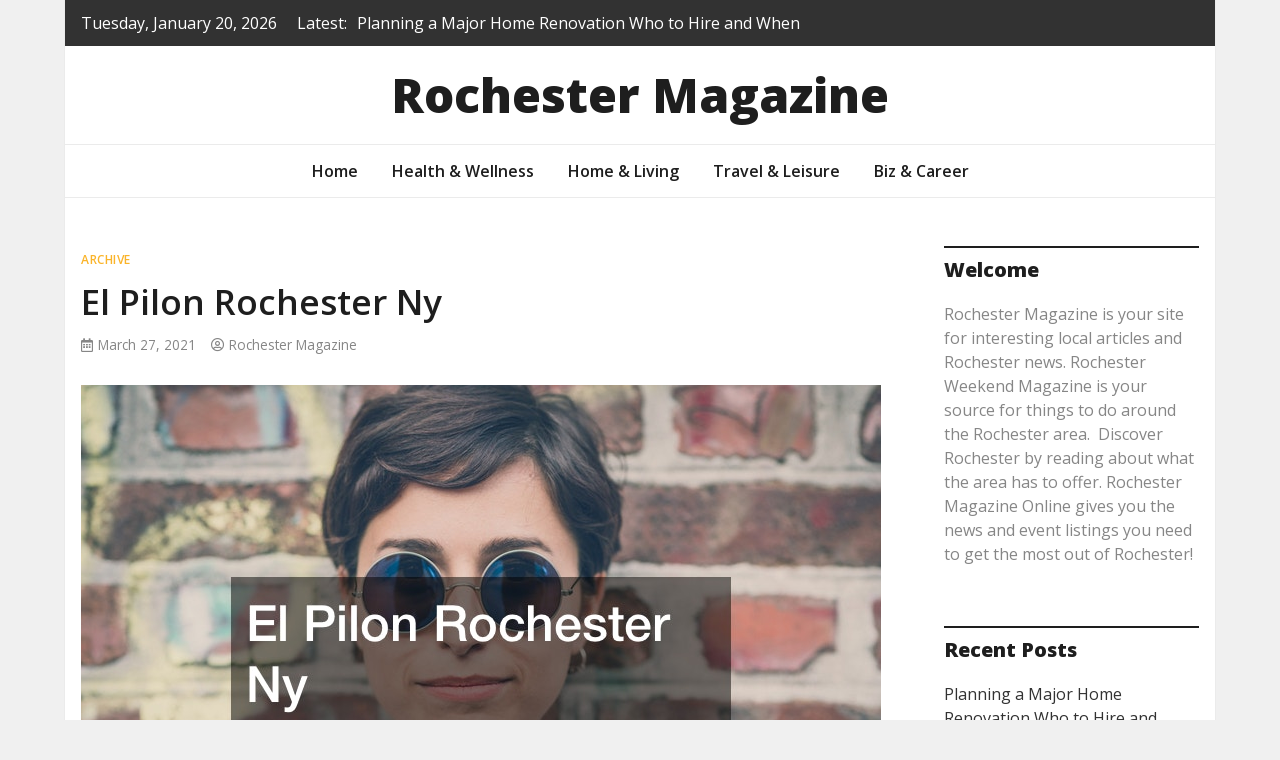

--- FILE ---
content_type: text/html; charset=UTF-8
request_url: https://rochestermagazine.org/el-pilon-rochester-ny/
body_size: 12962
content:
<!doctype html>
<html lang="en-US">
<head>
	<meta charset="UTF-8">
	<meta name="viewport" content="width=device-width, initial-scale=1">
	<link rel="profile" href="https://gmpg.org/xfn/11">

	<meta name='robots' content='index, follow, max-image-preview:large, max-snippet:-1, max-video-preview:-1' />

	<!-- This site is optimized with the Yoast SEO plugin v26.7 - https://yoast.com/wordpress/plugins/seo/ -->
	<title>El Pilon Rochester Ny - Rochester Magazine</title>
	<link rel="canonical" href="https://rochestermagazine.org/el-pilon-rochester-ny/" />
	<meta property="og:locale" content="en_US" />
	<meta property="og:type" content="article" />
	<meta property="og:title" content="El Pilon Rochester Ny - Rochester Magazine" />
	<meta property="og:description" content="El Pilon Rochester Ny Resources Rochester Snow Down &#8211; Reconnect Rochester&#8230; at a time. Help us keep our city moving by taking part in The [&hellip;]" />
	<meta property="og:url" content="https://rochestermagazine.org/el-pilon-rochester-ny/" />
	<meta property="og:site_name" content="Rochester Magazine" />
	<meta property="article:published_time" content="2021-03-27T16:56:45+00:00" />
	<meta property="article:modified_time" content="2025-07-15T11:23:14+00:00" />
	<meta property="og:image" content="http://rochestermagazine.org/wp-content/uploads/2021/03/1536894-6.jpg" />
	<meta property="og:image:width" content="800" />
	<meta property="og:image:height" content="534" />
	<meta property="og:image:type" content="image/jpeg" />
	<meta name="author" content="Rochester Magazine" />
	<meta name="twitter:card" content="summary_large_image" />
	<meta name="twitter:label1" content="Written by" />
	<meta name="twitter:data1" content="Rochester Magazine" />
	<script type="application/ld+json" class="yoast-schema-graph">{"@context":"https://schema.org","@graph":[{"@type":"Article","@id":"https://rochestermagazine.org/el-pilon-rochester-ny/#article","isPartOf":{"@id":"https://rochestermagazine.org/el-pilon-rochester-ny/"},"author":{"name":"Rochester Magazine","@id":"https://rochestermagazine.org/#/schema/person/6231dbad6f5fd240606ff08d3022d03d"},"headline":"El Pilon Rochester Ny","datePublished":"2021-03-27T16:56:45+00:00","dateModified":"2025-07-15T11:23:14+00:00","mainEntityOfPage":{"@id":"https://rochestermagazine.org/el-pilon-rochester-ny/"},"wordCount":101,"commentCount":0,"image":{"@id":"https://rochestermagazine.org/el-pilon-rochester-ny/#primaryimage"},"thumbnailUrl":"https://rochestermagazine.org/wp-content/uploads/2021/03/1536894-6.jpg","articleSection":["Archive"],"inLanguage":"en-US"},{"@type":"WebPage","@id":"https://rochestermagazine.org/el-pilon-rochester-ny/","url":"https://rochestermagazine.org/el-pilon-rochester-ny/","name":"El Pilon Rochester Ny - Rochester Magazine","isPartOf":{"@id":"https://rochestermagazine.org/#website"},"primaryImageOfPage":{"@id":"https://rochestermagazine.org/el-pilon-rochester-ny/#primaryimage"},"image":{"@id":"https://rochestermagazine.org/el-pilon-rochester-ny/#primaryimage"},"thumbnailUrl":"https://rochestermagazine.org/wp-content/uploads/2021/03/1536894-6.jpg","datePublished":"2021-03-27T16:56:45+00:00","dateModified":"2025-07-15T11:23:14+00:00","author":{"@id":"https://rochestermagazine.org/#/schema/person/6231dbad6f5fd240606ff08d3022d03d"},"breadcrumb":{"@id":"https://rochestermagazine.org/el-pilon-rochester-ny/#breadcrumb"},"inLanguage":"en-US","potentialAction":[{"@type":"ReadAction","target":["https://rochestermagazine.org/el-pilon-rochester-ny/"]}]},{"@type":"ImageObject","inLanguage":"en-US","@id":"https://rochestermagazine.org/el-pilon-rochester-ny/#primaryimage","url":"https://rochestermagazine.org/wp-content/uploads/2021/03/1536894-6.jpg","contentUrl":"https://rochestermagazine.org/wp-content/uploads/2021/03/1536894-6.jpg","width":800,"height":534},{"@type":"BreadcrumbList","@id":"https://rochestermagazine.org/el-pilon-rochester-ny/#breadcrumb","itemListElement":[{"@type":"ListItem","position":1,"name":"Home","item":"https://rochestermagazine.org/"},{"@type":"ListItem","position":2,"name":"El Pilon Rochester Ny"}]},{"@type":"WebSite","@id":"https://rochestermagazine.org/#website","url":"https://rochestermagazine.org/","name":"Rochester Magazine","description":"","potentialAction":[{"@type":"SearchAction","target":{"@type":"EntryPoint","urlTemplate":"https://rochestermagazine.org/?s={search_term_string}"},"query-input":{"@type":"PropertyValueSpecification","valueRequired":true,"valueName":"search_term_string"}}],"inLanguage":"en-US"},{"@type":"Person","@id":"https://rochestermagazine.org/#/schema/person/6231dbad6f5fd240606ff08d3022d03d","name":"Rochester Magazine","image":{"@type":"ImageObject","inLanguage":"en-US","@id":"https://rochestermagazine.org/#/schema/person/image/","url":"https://secure.gravatar.com/avatar/9baecf92bae6639a4e61738fb5c8b53b063b214f232b91bd950a7b295f0cd154?s=96&d=wavatar&r=g","contentUrl":"https://secure.gravatar.com/avatar/9baecf92bae6639a4e61738fb5c8b53b063b214f232b91bd950a7b295f0cd154?s=96&d=wavatar&r=g","caption":"Rochester Magazine"},"url":"https://rochestermagazine.org/author/rochester-magazine/"}]}</script>
	<!-- / Yoast SEO plugin. -->


<link rel='dns-prefetch' href='//fonts.googleapis.com' />
<link rel="alternate" type="application/rss+xml" title="Rochester Magazine &raquo; Feed" href="https://rochestermagazine.org/feed/" />
<link rel="alternate" title="oEmbed (JSON)" type="application/json+oembed" href="https://rochestermagazine.org/wp-json/oembed/1.0/embed?url=https%3A%2F%2Frochestermagazine.org%2Fel-pilon-rochester-ny%2F" />
<link rel="alternate" title="oEmbed (XML)" type="text/xml+oembed" href="https://rochestermagazine.org/wp-json/oembed/1.0/embed?url=https%3A%2F%2Frochestermagazine.org%2Fel-pilon-rochester-ny%2F&#038;format=xml" />
<style id='wp-img-auto-sizes-contain-inline-css' type='text/css'>
img:is([sizes=auto i],[sizes^="auto," i]){contain-intrinsic-size:3000px 1500px}
/*# sourceURL=wp-img-auto-sizes-contain-inline-css */
</style>
<style id='wp-emoji-styles-inline-css' type='text/css'>

	img.wp-smiley, img.emoji {
		display: inline !important;
		border: none !important;
		box-shadow: none !important;
		height: 1em !important;
		width: 1em !important;
		margin: 0 0.07em !important;
		vertical-align: -0.1em !important;
		background: none !important;
		padding: 0 !important;
	}
/*# sourceURL=wp-emoji-styles-inline-css */
</style>
<style id='wp-block-library-inline-css' type='text/css'>
:root{--wp-block-synced-color:#7a00df;--wp-block-synced-color--rgb:122,0,223;--wp-bound-block-color:var(--wp-block-synced-color);--wp-editor-canvas-background:#ddd;--wp-admin-theme-color:#007cba;--wp-admin-theme-color--rgb:0,124,186;--wp-admin-theme-color-darker-10:#006ba1;--wp-admin-theme-color-darker-10--rgb:0,107,160.5;--wp-admin-theme-color-darker-20:#005a87;--wp-admin-theme-color-darker-20--rgb:0,90,135;--wp-admin-border-width-focus:2px}@media (min-resolution:192dpi){:root{--wp-admin-border-width-focus:1.5px}}.wp-element-button{cursor:pointer}:root .has-very-light-gray-background-color{background-color:#eee}:root .has-very-dark-gray-background-color{background-color:#313131}:root .has-very-light-gray-color{color:#eee}:root .has-very-dark-gray-color{color:#313131}:root .has-vivid-green-cyan-to-vivid-cyan-blue-gradient-background{background:linear-gradient(135deg,#00d084,#0693e3)}:root .has-purple-crush-gradient-background{background:linear-gradient(135deg,#34e2e4,#4721fb 50%,#ab1dfe)}:root .has-hazy-dawn-gradient-background{background:linear-gradient(135deg,#faaca8,#dad0ec)}:root .has-subdued-olive-gradient-background{background:linear-gradient(135deg,#fafae1,#67a671)}:root .has-atomic-cream-gradient-background{background:linear-gradient(135deg,#fdd79a,#004a59)}:root .has-nightshade-gradient-background{background:linear-gradient(135deg,#330968,#31cdcf)}:root .has-midnight-gradient-background{background:linear-gradient(135deg,#020381,#2874fc)}:root{--wp--preset--font-size--normal:16px;--wp--preset--font-size--huge:42px}.has-regular-font-size{font-size:1em}.has-larger-font-size{font-size:2.625em}.has-normal-font-size{font-size:var(--wp--preset--font-size--normal)}.has-huge-font-size{font-size:var(--wp--preset--font-size--huge)}.has-text-align-center{text-align:center}.has-text-align-left{text-align:left}.has-text-align-right{text-align:right}.has-fit-text{white-space:nowrap!important}#end-resizable-editor-section{display:none}.aligncenter{clear:both}.items-justified-left{justify-content:flex-start}.items-justified-center{justify-content:center}.items-justified-right{justify-content:flex-end}.items-justified-space-between{justify-content:space-between}.screen-reader-text{border:0;clip-path:inset(50%);height:1px;margin:-1px;overflow:hidden;padding:0;position:absolute;width:1px;word-wrap:normal!important}.screen-reader-text:focus{background-color:#ddd;clip-path:none;color:#444;display:block;font-size:1em;height:auto;left:5px;line-height:normal;padding:15px 23px 14px;text-decoration:none;top:5px;width:auto;z-index:100000}html :where(.has-border-color){border-style:solid}html :where([style*=border-top-color]){border-top-style:solid}html :where([style*=border-right-color]){border-right-style:solid}html :where([style*=border-bottom-color]){border-bottom-style:solid}html :where([style*=border-left-color]){border-left-style:solid}html :where([style*=border-width]){border-style:solid}html :where([style*=border-top-width]){border-top-style:solid}html :where([style*=border-right-width]){border-right-style:solid}html :where([style*=border-bottom-width]){border-bottom-style:solid}html :where([style*=border-left-width]){border-left-style:solid}html :where(img[class*=wp-image-]){height:auto;max-width:100%}:where(figure){margin:0 0 1em}html :where(.is-position-sticky){--wp-admin--admin-bar--position-offset:var(--wp-admin--admin-bar--height,0px)}@media screen and (max-width:600px){html :where(.is-position-sticky){--wp-admin--admin-bar--position-offset:0px}}

/*# sourceURL=wp-block-library-inline-css */
</style><style id='global-styles-inline-css' type='text/css'>
:root{--wp--preset--aspect-ratio--square: 1;--wp--preset--aspect-ratio--4-3: 4/3;--wp--preset--aspect-ratio--3-4: 3/4;--wp--preset--aspect-ratio--3-2: 3/2;--wp--preset--aspect-ratio--2-3: 2/3;--wp--preset--aspect-ratio--16-9: 16/9;--wp--preset--aspect-ratio--9-16: 9/16;--wp--preset--color--black: #000000;--wp--preset--color--cyan-bluish-gray: #abb8c3;--wp--preset--color--white: #ffffff;--wp--preset--color--pale-pink: #f78da7;--wp--preset--color--vivid-red: #cf2e2e;--wp--preset--color--luminous-vivid-orange: #ff6900;--wp--preset--color--luminous-vivid-amber: #fcb900;--wp--preset--color--light-green-cyan: #7bdcb5;--wp--preset--color--vivid-green-cyan: #00d084;--wp--preset--color--pale-cyan-blue: #8ed1fc;--wp--preset--color--vivid-cyan-blue: #0693e3;--wp--preset--color--vivid-purple: #9b51e0;--wp--preset--gradient--vivid-cyan-blue-to-vivid-purple: linear-gradient(135deg,rgb(6,147,227) 0%,rgb(155,81,224) 100%);--wp--preset--gradient--light-green-cyan-to-vivid-green-cyan: linear-gradient(135deg,rgb(122,220,180) 0%,rgb(0,208,130) 100%);--wp--preset--gradient--luminous-vivid-amber-to-luminous-vivid-orange: linear-gradient(135deg,rgb(252,185,0) 0%,rgb(255,105,0) 100%);--wp--preset--gradient--luminous-vivid-orange-to-vivid-red: linear-gradient(135deg,rgb(255,105,0) 0%,rgb(207,46,46) 100%);--wp--preset--gradient--very-light-gray-to-cyan-bluish-gray: linear-gradient(135deg,rgb(238,238,238) 0%,rgb(169,184,195) 100%);--wp--preset--gradient--cool-to-warm-spectrum: linear-gradient(135deg,rgb(74,234,220) 0%,rgb(151,120,209) 20%,rgb(207,42,186) 40%,rgb(238,44,130) 60%,rgb(251,105,98) 80%,rgb(254,248,76) 100%);--wp--preset--gradient--blush-light-purple: linear-gradient(135deg,rgb(255,206,236) 0%,rgb(152,150,240) 100%);--wp--preset--gradient--blush-bordeaux: linear-gradient(135deg,rgb(254,205,165) 0%,rgb(254,45,45) 50%,rgb(107,0,62) 100%);--wp--preset--gradient--luminous-dusk: linear-gradient(135deg,rgb(255,203,112) 0%,rgb(199,81,192) 50%,rgb(65,88,208) 100%);--wp--preset--gradient--pale-ocean: linear-gradient(135deg,rgb(255,245,203) 0%,rgb(182,227,212) 50%,rgb(51,167,181) 100%);--wp--preset--gradient--electric-grass: linear-gradient(135deg,rgb(202,248,128) 0%,rgb(113,206,126) 100%);--wp--preset--gradient--midnight: linear-gradient(135deg,rgb(2,3,129) 0%,rgb(40,116,252) 100%);--wp--preset--font-size--small: 13px;--wp--preset--font-size--medium: 20px;--wp--preset--font-size--large: 36px;--wp--preset--font-size--x-large: 42px;--wp--preset--spacing--20: 0.44rem;--wp--preset--spacing--30: 0.67rem;--wp--preset--spacing--40: 1rem;--wp--preset--spacing--50: 1.5rem;--wp--preset--spacing--60: 2.25rem;--wp--preset--spacing--70: 3.38rem;--wp--preset--spacing--80: 5.06rem;--wp--preset--shadow--natural: 6px 6px 9px rgba(0, 0, 0, 0.2);--wp--preset--shadow--deep: 12px 12px 50px rgba(0, 0, 0, 0.4);--wp--preset--shadow--sharp: 6px 6px 0px rgba(0, 0, 0, 0.2);--wp--preset--shadow--outlined: 6px 6px 0px -3px rgb(255, 255, 255), 6px 6px rgb(0, 0, 0);--wp--preset--shadow--crisp: 6px 6px 0px rgb(0, 0, 0);}:where(.is-layout-flex){gap: 0.5em;}:where(.is-layout-grid){gap: 0.5em;}body .is-layout-flex{display: flex;}.is-layout-flex{flex-wrap: wrap;align-items: center;}.is-layout-flex > :is(*, div){margin: 0;}body .is-layout-grid{display: grid;}.is-layout-grid > :is(*, div){margin: 0;}:where(.wp-block-columns.is-layout-flex){gap: 2em;}:where(.wp-block-columns.is-layout-grid){gap: 2em;}:where(.wp-block-post-template.is-layout-flex){gap: 1.25em;}:where(.wp-block-post-template.is-layout-grid){gap: 1.25em;}.has-black-color{color: var(--wp--preset--color--black) !important;}.has-cyan-bluish-gray-color{color: var(--wp--preset--color--cyan-bluish-gray) !important;}.has-white-color{color: var(--wp--preset--color--white) !important;}.has-pale-pink-color{color: var(--wp--preset--color--pale-pink) !important;}.has-vivid-red-color{color: var(--wp--preset--color--vivid-red) !important;}.has-luminous-vivid-orange-color{color: var(--wp--preset--color--luminous-vivid-orange) !important;}.has-luminous-vivid-amber-color{color: var(--wp--preset--color--luminous-vivid-amber) !important;}.has-light-green-cyan-color{color: var(--wp--preset--color--light-green-cyan) !important;}.has-vivid-green-cyan-color{color: var(--wp--preset--color--vivid-green-cyan) !important;}.has-pale-cyan-blue-color{color: var(--wp--preset--color--pale-cyan-blue) !important;}.has-vivid-cyan-blue-color{color: var(--wp--preset--color--vivid-cyan-blue) !important;}.has-vivid-purple-color{color: var(--wp--preset--color--vivid-purple) !important;}.has-black-background-color{background-color: var(--wp--preset--color--black) !important;}.has-cyan-bluish-gray-background-color{background-color: var(--wp--preset--color--cyan-bluish-gray) !important;}.has-white-background-color{background-color: var(--wp--preset--color--white) !important;}.has-pale-pink-background-color{background-color: var(--wp--preset--color--pale-pink) !important;}.has-vivid-red-background-color{background-color: var(--wp--preset--color--vivid-red) !important;}.has-luminous-vivid-orange-background-color{background-color: var(--wp--preset--color--luminous-vivid-orange) !important;}.has-luminous-vivid-amber-background-color{background-color: var(--wp--preset--color--luminous-vivid-amber) !important;}.has-light-green-cyan-background-color{background-color: var(--wp--preset--color--light-green-cyan) !important;}.has-vivid-green-cyan-background-color{background-color: var(--wp--preset--color--vivid-green-cyan) !important;}.has-pale-cyan-blue-background-color{background-color: var(--wp--preset--color--pale-cyan-blue) !important;}.has-vivid-cyan-blue-background-color{background-color: var(--wp--preset--color--vivid-cyan-blue) !important;}.has-vivid-purple-background-color{background-color: var(--wp--preset--color--vivid-purple) !important;}.has-black-border-color{border-color: var(--wp--preset--color--black) !important;}.has-cyan-bluish-gray-border-color{border-color: var(--wp--preset--color--cyan-bluish-gray) !important;}.has-white-border-color{border-color: var(--wp--preset--color--white) !important;}.has-pale-pink-border-color{border-color: var(--wp--preset--color--pale-pink) !important;}.has-vivid-red-border-color{border-color: var(--wp--preset--color--vivid-red) !important;}.has-luminous-vivid-orange-border-color{border-color: var(--wp--preset--color--luminous-vivid-orange) !important;}.has-luminous-vivid-amber-border-color{border-color: var(--wp--preset--color--luminous-vivid-amber) !important;}.has-light-green-cyan-border-color{border-color: var(--wp--preset--color--light-green-cyan) !important;}.has-vivid-green-cyan-border-color{border-color: var(--wp--preset--color--vivid-green-cyan) !important;}.has-pale-cyan-blue-border-color{border-color: var(--wp--preset--color--pale-cyan-blue) !important;}.has-vivid-cyan-blue-border-color{border-color: var(--wp--preset--color--vivid-cyan-blue) !important;}.has-vivid-purple-border-color{border-color: var(--wp--preset--color--vivid-purple) !important;}.has-vivid-cyan-blue-to-vivid-purple-gradient-background{background: var(--wp--preset--gradient--vivid-cyan-blue-to-vivid-purple) !important;}.has-light-green-cyan-to-vivid-green-cyan-gradient-background{background: var(--wp--preset--gradient--light-green-cyan-to-vivid-green-cyan) !important;}.has-luminous-vivid-amber-to-luminous-vivid-orange-gradient-background{background: var(--wp--preset--gradient--luminous-vivid-amber-to-luminous-vivid-orange) !important;}.has-luminous-vivid-orange-to-vivid-red-gradient-background{background: var(--wp--preset--gradient--luminous-vivid-orange-to-vivid-red) !important;}.has-very-light-gray-to-cyan-bluish-gray-gradient-background{background: var(--wp--preset--gradient--very-light-gray-to-cyan-bluish-gray) !important;}.has-cool-to-warm-spectrum-gradient-background{background: var(--wp--preset--gradient--cool-to-warm-spectrum) !important;}.has-blush-light-purple-gradient-background{background: var(--wp--preset--gradient--blush-light-purple) !important;}.has-blush-bordeaux-gradient-background{background: var(--wp--preset--gradient--blush-bordeaux) !important;}.has-luminous-dusk-gradient-background{background: var(--wp--preset--gradient--luminous-dusk) !important;}.has-pale-ocean-gradient-background{background: var(--wp--preset--gradient--pale-ocean) !important;}.has-electric-grass-gradient-background{background: var(--wp--preset--gradient--electric-grass) !important;}.has-midnight-gradient-background{background: var(--wp--preset--gradient--midnight) !important;}.has-small-font-size{font-size: var(--wp--preset--font-size--small) !important;}.has-medium-font-size{font-size: var(--wp--preset--font-size--medium) !important;}.has-large-font-size{font-size: var(--wp--preset--font-size--large) !important;}.has-x-large-font-size{font-size: var(--wp--preset--font-size--x-large) !important;}
/*# sourceURL=global-styles-inline-css */
</style>

<style id='classic-theme-styles-inline-css' type='text/css'>
/*! This file is auto-generated */
.wp-block-button__link{color:#fff;background-color:#32373c;border-radius:9999px;box-shadow:none;text-decoration:none;padding:calc(.667em + 2px) calc(1.333em + 2px);font-size:1.125em}.wp-block-file__button{background:#32373c;color:#fff;text-decoration:none}
/*# sourceURL=/wp-includes/css/classic-themes.min.css */
</style>
<style id='wpxpo-global-style-inline-css' type='text/css'>
:root { --preset-color1: #037fff --preset-color2: #026fe0 --preset-color3: #071323 --preset-color4: #132133 --preset-color5: #34495e --preset-color6: #787676 --preset-color7: #f0f2f3 --preset-color8: #f8f9fa --preset-color9: #ffffff }
/*# sourceURL=wpxpo-global-style-inline-css */
</style>
<style id='ultp-preset-colors-style-inline-css' type='text/css'>
:root { --postx_preset_Base_1_color: #ffffff; --postx_preset_Base_2_color: #f7f4ed; --postx_preset_Base_3_color: #D6D1B4; --postx_preset_Primary_color: #fab42a; --postx_preset_Secondary_color: #f4cd4e; --postx_preset_Tertiary_color: #3B3118; --postx_preset_Contrast_3_color: #6F6C53; --postx_preset_Contrast_2_color: #483d1f; --postx_preset_Contrast_1_color: #29230f; --postx_preset_Over_Primary_color: #ffffff;  }
/*# sourceURL=ultp-preset-colors-style-inline-css */
</style>
<style id='ultp-preset-gradient-style-inline-css' type='text/css'>
:root { --postx_preset_Primary_to_Secondary_to_Right_gradient: linear-gradient(90deg, var(--postx_preset_Primary_color) 0%, var(--postx_preset_Secondary_color) 100%); --postx_preset_Primary_to_Secondary_to_Bottom_gradient: linear-gradient(180deg, var(--postx_preset_Primary_color) 0%, var(--postx_preset_Secondary_color) 100%); --postx_preset_Secondary_to_Primary_to_Right_gradient: linear-gradient(90deg, var(--postx_preset_Secondary_color) 0%, var(--postx_preset_Primary_color) 100%); --postx_preset_Secondary_to_Primary_to_Bottom_gradient: linear-gradient(180deg, var(--postx_preset_Secondary_color) 0%, var(--postx_preset_Primary_color) 100%); --postx_preset_Cold_Evening_gradient: linear-gradient(0deg, rgb(12, 52, 131) 0%, rgb(162, 182, 223) 100%, rgb(107, 140, 206) 100%, rgb(162, 182, 223) 100%); --postx_preset_Purple_Division_gradient: linear-gradient(0deg, rgb(112, 40, 228) 0%, rgb(229, 178, 202) 100%); --postx_preset_Over_Sun_gradient: linear-gradient(60deg, rgb(171, 236, 214) 0%, rgb(251, 237, 150) 100%); --postx_preset_Morning_Salad_gradient: linear-gradient(-255deg, rgb(183, 248, 219) 0%, rgb(80, 167, 194) 100%); --postx_preset_Fabled_Sunset_gradient: linear-gradient(-270deg, rgb(35, 21, 87) 0%, rgb(68, 16, 122) 29%, rgb(255, 19, 97) 67%, rgb(255, 248, 0) 100%);  }
/*# sourceURL=ultp-preset-gradient-style-inline-css */
</style>
<style id='ultp-preset-typo-style-inline-css' type='text/css'>
@import url('https://fonts.googleapis.com/css?family=Roboto+Slab:100,200,300,400,500,600,700,800,900'); @import url('https://fonts.googleapis.com/css?family=Roboto:100,100i,300,300i,400,400i,500,500i,700,700i,900,900i'); :root { --postx_preset_Heading_typo_font_family: Roboto Slab; --postx_preset_Heading_typo_font_family_type: serif; --postx_preset_Heading_typo_font_weight: 600; --postx_preset_Heading_typo_text_transform: capitalize; --postx_preset_Body_and_Others_typo_font_family: Roboto; --postx_preset_Body_and_Others_typo_font_family_type: sans-serif; --postx_preset_Body_and_Others_typo_font_weight: 400; --postx_preset_Body_and_Others_typo_text_transform: lowercase; --postx_preset_body_typo_font_size_lg: 16px; --postx_preset_paragraph_1_typo_font_size_lg: 12px; --postx_preset_paragraph_2_typo_font_size_lg: 12px; --postx_preset_paragraph_3_typo_font_size_lg: 12px; --postx_preset_heading_h1_typo_font_size_lg: 42px; --postx_preset_heading_h2_typo_font_size_lg: 36px; --postx_preset_heading_h3_typo_font_size_lg: 30px; --postx_preset_heading_h4_typo_font_size_lg: 24px; --postx_preset_heading_h5_typo_font_size_lg: 20px; --postx_preset_heading_h6_typo_font_size_lg: 16px; }
/*# sourceURL=ultp-preset-typo-style-inline-css */
</style>
<link rel='stylesheet' id='bootstrap-4-css' href='https://rochestermagazine.org/wp-content/themes/magazinebook/css/bootstrap.css?ver=4.4.1' type='text/css' media='all' />
<link rel='stylesheet' id='fontawesome-5-css' href='https://rochestermagazine.org/wp-content/themes/magazinebook/css/font-awesome.css?ver=5.13.0' type='text/css' media='all' />
<link rel='stylesheet' id='splide-css-css' href='https://rochestermagazine.org/wp-content/themes/magazinebook/css/splide.min.css?ver=2.3.1' type='text/css' media='all' />
<link rel='stylesheet' id='magazinebook-style-css' href='https://rochestermagazine.org/wp-content/themes/magazinebook/style.css?ver=1.0.9' type='text/css' media='all' />
<style id='magazinebook-style-inline-css' type='text/css'>

			a, .main-navigation li:hover > a, .main-navigation li.focus > a,
			.widget a:hover,
			.top-header-bar.mb-light-top-bar .mb-latest-posts a,
			.mb-simple-featured-posts .cat-links a,
			.widget .cat-links a {
				color: #fab42a;
			}
			.main-navigation .current_page_item > a,
			.main-navigation .current-menu-item > a,
			.main-navigation .current_page_ancestor > a,
			.main-navigation .current-menu-ancestor > a {
				color: #fab42a;
  				border-bottom: 2px solid #fab42a;
			}
			.mb-read-more {
				background-color: #fab42a;
			}
			input[type='reset'], input[type='button'], input[type='submit'], button {
				background-color: #fab42a;
			}
			.search-form button.search-icon {
				border-top: 1px solid #fab42a;
			}
		
/*# sourceURL=magazinebook-style-inline-css */
</style>
<link rel='stylesheet' id='magazinebook-fonts-option1-css' href='//fonts.googleapis.com/css2?family=Open+Sans%3Aital%2Cwght%400%2C400%3B0%2C600%3B0%2C800%3B1%2C400&#038;display=swap&#038;ver=1.0.9' type='text/css' media='all' />
<style id='magazinebook-fonts-option1-inline-css' type='text/css'>

		body, button, input, select, optgroup, textarea {
			font-family: 'Open Sans', sans-serif;
		}
		h1, h2, h3, h4, h5, h6, .h1, .h2, .h3, .h4, .h5, .h6 {
			font-weight: 600;
		}
		.entry-title {
			font-family: 'Open Sans', sans-serif;
			font-weight: 600;
		}
		.main-navigation, .mb-read-more, .cat-links, input[type='reset'], input[type='button'], input[type='submit'], button, #respond form label {
			font-family: 'Open Sans', sans-serif;
			font-weight: 600;
		}
		.widget .widget-title, .widget .widgettitle, .site-header .site-title, .page-title, .comments-title, .comment-reply-title {
			font-family: 'Open Sans', sans-serif;
			font-weight: 800;
		}
		
/*# sourceURL=magazinebook-fonts-option1-inline-css */
</style>
<script type="text/javascript" src="https://rochestermagazine.org/wp-includes/js/jquery/jquery.min.js?ver=3.7.1" id="jquery-core-js"></script>
<script type="text/javascript" src="https://rochestermagazine.org/wp-includes/js/jquery/jquery-migrate.min.js?ver=3.4.1" id="jquery-migrate-js"></script>
<link rel="https://api.w.org/" href="https://rochestermagazine.org/wp-json/" /><link rel="alternate" title="JSON" type="application/json" href="https://rochestermagazine.org/wp-json/wp/v2/posts/1968" /><link rel="EditURI" type="application/rsd+xml" title="RSD" href="https://rochestermagazine.org/xmlrpc.php?rsd" />
<meta name="generator" content="WordPress 6.9" />
<link rel='shortlink' href='https://rochestermagazine.org/?p=1968' />

	<link rel="stylesheet" href="http://rochestermagazine.org/wp-content/plugins/stock-quote-sidebar/sqsbstyle.css" type="text/css" media="screen" />
    <!-- The line below starts the conditional comment -->
    <!--[if IE]>
      <style type="text/css">
        body {behavior: url(http://rochestermagazine.org/wp-content/plugins/stock-quote-sidebar/csshover.htc);}
      </style>
    <![endif]--> <!-- This ends the conditional comment -->
    <script language="javascript" type="text/javascript">
    //<![CDATA[
    function popupChart( obj, url ) {
            placeHolder = $(obj).getElementsByClassName("chartPlaceHolder")[0];
                            if (placeHolder.nodeName != "IMG") {
                             placeHolder.replace("");
                         }
			}
//]]>
</script><link rel="stylesheet" href="/wp-content/plugins/widgetkit/cache/widgetkit-66f9cb59.css" />
<script type="text/javascript" src="/wp-content/plugins/widgetkit/cache/widgetkit-5f661350.js"></script>
<meta name="generator" content="speculation-rules 1.6.0">
		<style type="text/css" id="wp-custom-css">
			.site-footer{
	display:none;
}
.theme-banner-content {
    padding-bottom: 20px !important;
    background: #1e1e1e;
}
div#footersect {
    padding-top: 20px;
}
@media only screen and (max-width:768px){
	h1, h1 a, h1 span{
	font-size:32px !important;
	}
	h2, h2 a, h2 span{
	font-size:26px !important;
	}
	h3, h3 a, h3 span{
	font-size:20px !important;
	}
	h4, h4 a, h4 span{
	font-size:18px !important;
	}
}
@media only screen and (min-width:769px) and (max-width:1024px){
	h1, h1 a, h1 span{
	font-size:35px !important;
	}
	h2, h2 a, h2 span{
	font-size:32px !important;
	}
	h3, h3 a, h3 span{
	font-size:20px !important;
	}
	h4, h4 a, h4 span{
	font-size:18px !important;
	}
}
@media only screen and (min-width:1025px){
	h1, h1 a, h1 span{
	font-size:35px !important;
	}
	h2, h2 a, h2 span{
	font-size:32px !important;
	}
	h3, h3 a, h3 span{
	font-size:20px !important;
	}
	h4, h4 a, h4 span{
	font-size:18px !important;
	}
}
body p, body div{
	font-size:16px;
}
h1, h2, h3, h4, h1 a, h2 a, h3 a, h4 a, h1 span, h2 span, h3 span, h4 span{
	line-height:normal !Important;
}
.single .entry-content a {
    text-decoration: underline;
}		</style>
		</head>

<body class="wp-singular post-template-default single single-post postid-1968 single-format-standard wp-embed-responsive wp-theme-magazinebook postx-page no-sidebar theme-boxed-layout">



<div id="page" class="site">
	<a class="skip-link screen-reader-text" href="#content">Skip to content</a>

			<div class="top-header-bar ">
			<div class="container top-header-container">
				<div class="row align-items-center">
					<div class="col-md-8 px-lg-3">
													<span class="mb-header-date">
							Tuesday, January 20, 2026							</span>
									<div class="mb-latest-posts">
			<span class="mb-latest-posts-label">Latest: </span>
			<div class="top-ticker-wrap">
				<ul class="mb-latest-posts-list">
											<li>
							<a href="https://rochestermagazine.org/planning-a-major-home-renovation-who-to-hire-and-when/" title="Planning a Major Home Renovation  Who to Hire and When">Planning a Major Home Renovation  Who to Hire and When</a>
						</li>
												<li>
							<a href="https://rochestermagazine.org/emergency-towing-what-to-expect-when-you-call-for-help/" title="Emergency Towing  What to Expect When You Call for Help">Emergency Towing  What to Expect When You Call for Help</a>
						</li>
												<li>
							<a href="https://rochestermagazine.org/how-to-improve-curb-appeal-during-a-home-renovation/" title="How to Improve Curb Appeal During a Home Renovation">How to Improve Curb Appeal During a Home Renovation</a>
						</li>
												<li>
							<a href="https://rochestermagazine.org/expert-tips-for-first-time-lip-filler-treatments/" title="Expert Tips for First-Time Lip Filler Treatments">Expert Tips for First-Time Lip Filler Treatments</a>
						</li>
												<li>
							<a href="https://rochestermagazine.org/finding-the-right-steps-to-begin-your-remodeling-process/" title="Finding The Right Steps to Begin Your Remodeling Process">Finding The Right Steps to Begin Your Remodeling Process</a>
						</li>
										</ul>
			</div>
		</div>
							</div>
					<div class="col-md-4 text-right px-lg-3">
							<div class="mb-social-links">
		<ul>
					</ul>
	</div>
						</div>
				</div>
			</div><!-- /.container -->
		</div><!-- /.top-header-bar -->
		
			<header id="masthead" class="site-header">
		<div class="main-header-bar mb-header-design-1">
			<div class="container">
				<div class="row align-items-center site-header-row">
					<div class="col-md-12 text-center">
						<div class="site-branding">
															<p class="site-title"><a href="https://rochestermagazine.org/" rel="home">Rochester Magazine</a></p>
														</div><!-- .site-branding -->
					</div>
				</div><!-- .row -->
			</div><!-- .container -->
		</div><!-- /.main-header-bar -->
	</header><!-- #masthead -->

	<div class="main-header-nav-bar mb-header-design-1">
		<div class="container">
			<div class="row align-items-center primary-nav-row">
				<div class="col-md-12 text-center">
					<nav id="site-navigation" class="main-navigation">
						<button class="menu-toggle" aria-controls="primary-menu" aria-expanded="false"><i class="fas fa-bars"></i></button>
						<div class="menu-menu-1-container"><ul id="primary-menu" class="menu"><li id="menu-item-3624" class="menu-item menu-item-type-post_type menu-item-object-page menu-item-home menu-item-3624"><a href="https://rochestermagazine.org/">Home</a></li>
<li id="menu-item-3626" class="menu-item menu-item-type-taxonomy menu-item-object-category menu-item-3626"><a href="https://rochestermagazine.org/category/health-wellness/">Health &amp; Wellness</a></li>
<li id="menu-item-3627" class="menu-item menu-item-type-taxonomy menu-item-object-category menu-item-3627"><a href="https://rochestermagazine.org/category/home-living/">Home &amp; Living</a></li>
<li id="menu-item-3628" class="menu-item menu-item-type-taxonomy menu-item-object-category menu-item-3628"><a href="https://rochestermagazine.org/category/travel-leisure/">Travel &amp; Leisure</a></li>
<li id="menu-item-3629" class="menu-item menu-item-type-taxonomy menu-item-object-category menu-item-3629"><a href="https://rochestermagazine.org/category/biz-career/">Biz &amp; Career</a></li>
</ul></div>					</nav><!-- #site-navigation -->
				</div>
			</div><!-- .row -->
		</div><!-- .container -->
	</div><!-- /.main-header-nav-bar -->
	
	
		<div id="content" class="site-content">

<div class="container">
	<div class="row justify-content-center">
		<div id="primary" class="content-area col-md-9 px-lg-3 ">
			<main id="main" class="site-main">

			
<article id="post-1968" class="post-1968 post type-post status-publish format-standard has-post-thumbnail hentry category-archive">

	<span class="cat-links"><a href="https://rochestermagazine.org/category/archive/" rel="category tag">Archive</a></span>
	<header class="entry-header">
		<h1 class="entry-title">El Pilon Rochester Ny</h1>			<div class="entry-meta">
				<span class="posted-on"><i class="far fa-calendar-alt"></i><a href="https://rochestermagazine.org/el-pilon-rochester-ny/" rel="bookmark"><time class="entry-date published" datetime="2021-03-27T16:56:45+00:00">March 27, 2021</time><time class="updated" datetime="2025-07-15T11:23:14+00:00">July 15, 2025</time></a></span><span class="byline"><i class="far fa-user-circle"></i><span class="author vcard"><a class="url fn n" href="https://rochestermagazine.org/author/rochester-magazine/">Rochester Magazine</a></span></span>			</div><!-- .entry-meta -->
			</header><!-- .entry-header -->

	
			<div class="post-thumbnail">
				<img width="800" height="534" src="https://rochestermagazine.org/wp-content/uploads/2021/03/1536894-6.jpg" class="attachment-magazinebook-featured-image size-magazinebook-featured-image wp-post-image" alt="" decoding="async" fetchpriority="high" srcset="https://rochestermagazine.org/wp-content/uploads/2021/03/1536894-6.jpg 800w, https://rochestermagazine.org/wp-content/uploads/2021/03/1536894-6-300x200.jpg 300w, https://rochestermagazine.org/wp-content/uploads/2021/03/1536894-6-768x513.jpg 768w" sizes="(max-width: 800px) 100vw, 800px" />			</div><!-- .post-thumbnail -->

		
	<div class="entry-content">
		<img decoding="async" src="/wp-content/uploads/2021/04/disclosure15.png" style="margin:auto;">
<p>El Pilon Rochester Ny</p>
<h2>Resources</h2>
<p><a href='https://reconnectrochester.org/programs/rochester-snow-down/' rel='nofollow'>Rochester Snow Down &#8211; Reconnect Rochester</a><br />&#8230; at a time. Help us keep our city moving by taking part in The Great Rochester Snow Down! &#8230; We are currently seeking volunteers and sponsors for Rochester Snow Down 2018. Contact us &#8230; El Pilon Criollo. Marshall &#8230; Rochester, NY 14609.</p>
<p><a href='http://dineries.com/ny/rochester/el-pilon-criollo/973-n-clinton-ave' rel='nofollow'>El Pilon Criollo &#8211; Rochester &#8211; Dineries</a><br />El Pilon Criollo menu &#8211; 973 N Clinton Ave, Rochester, New York, 585.338.7930.</p>
<p><a href='https://rochesterhba.org/locations/el-pilon-criollo/' rel='nofollow'>El Pilon Criollo &#8211; Rochester Hispanic Business Association</a><br />El Pilón Criollo is a take-out restaurant that prepares and sells a variety of Hispanic foods. Our menu includes freshly &#8230; Rochester, NY 14621 &#8230;</p>
	</div><!-- .entry-content -->

</article><!-- #post-1968 -->
<div class="clearfix"></div>
		<ul class="default-theme-post-navigation">
			<li class="theme-nav-previous"><a href="https://rochestermagazine.org/reliant-staffing-systems-rochester-ny/" rel="prev"><span class="meta-nav">&larr;</span> Reliant Staffing Systems Rochester Ny</a></li>
			<li class="theme-nav-next"><a href="https://rochestermagazine.org/brockport-research-institute/" rel="next">Brockport Research Institute <span class="meta-nav">&rarr;</span></a></li>
		</ul>
		<div class="clearfix"></div>

		<h3 class='comment-reply-title'>Similar Posts</h3>
			<div class="mb-related-posts mb-simple-featured-posts mb-simple-featured-posts-wrap row">
									<article class="mb-featured-article col-md-4 px-lg-3 post">
						<span class="cat-links"><a href="https://rochestermagazine.org/category/archive/" rel="category tag">Archive</a></span>						<header class="entry-header">
							<h3 class="entry-title"><a href="https://rochestermagazine.org/1411-vintage-lane-rochester-ny/" rel="bookmark">1411 vintage lane rochester ny</a></h3>							<div class="entry-meta">
								<span class="posted-on"><i class="far fa-calendar-alt"></i><a href="https://rochestermagazine.org/1411-vintage-lane-rochester-ny/" rel="bookmark"><time class="entry-date published" datetime="2021-03-12T18:20:11+00:00">March 12, 2021</time><time class="updated" datetime="2025-07-15T11:22:27+00:00">July 15, 2025</time></a></span><span class="byline"><i class="far fa-user-circle"></i><span class="author vcard"><a class="url fn n" href="https://rochestermagazine.org/author/rochester-magazine/">Rochester Magazine</a></span></span>							</div><!-- .entry-meta -->
						</header><!-- .entry-header -->
					</article>
									<article class="mb-featured-article col-md-4 px-lg-3 post">
						<span class="cat-links"><a href="https://rochestermagazine.org/category/archive/" rel="category tag">Archive</a></span>						<header class="entry-header">
							<h3 class="entry-title"><a href="https://rochestermagazine.org/10-workplace-safety-ideas-to-explore-in-2020-daily-inbox/" rel="bookmark">10 Workplace Safety Ideas To Explore In 2020 | Daily Inbox</a></h3>							<div class="entry-meta">
								<span class="posted-on"><i class="far fa-calendar-alt"></i><a href="https://rochestermagazine.org/10-workplace-safety-ideas-to-explore-in-2020-daily-inbox/" rel="bookmark"><time class="entry-date published" datetime="2020-06-09T04:17:35+00:00">June 9, 2020</time><time class="updated" datetime="2025-07-15T10:55:56+00:00">July 15, 2025</time></a></span><span class="byline"><i class="far fa-user-circle"></i><span class="author vcard"><a class="url fn n" href="https://rochestermagazine.org/author/rochester-magazine/">Rochester Magazine</a></span></span>							</div><!-- .entry-meta -->
						</header><!-- .entry-header -->
					</article>
									<article class="mb-featured-article col-md-4 px-lg-3 post">
						<span class="cat-links"><a href="https://rochestermagazine.org/category/archive/" rel="category tag">Archive</a></span>						<header class="entry-header">
							<h3 class="entry-title"><a href="https://rochestermagazine.org/styx-tickets-rochester-ny-rochester-main-street-armory-november-11/" rel="bookmark">Styx tickets rochester ny rochester main street armory november 11</a></h3>							<div class="entry-meta">
								<span class="posted-on"><i class="far fa-calendar-alt"></i><a href="https://rochestermagazine.org/styx-tickets-rochester-ny-rochester-main-street-armory-november-11/" rel="bookmark"><time class="entry-date published" datetime="2021-03-12T18:19:31+00:00">March 12, 2021</time><time class="updated" datetime="2025-07-15T11:20:38+00:00">July 15, 2025</time></a></span><span class="byline"><i class="far fa-user-circle"></i><span class="author vcard"><a class="url fn n" href="https://rochestermagazine.org/author/rochester-magazine/">Rochester Magazine</a></span></span>							</div><!-- .entry-meta -->
						</header><!-- .entry-header -->
					</article>
							</div>
		
			</main><!-- #main -->
		</div><!-- #primary -->

				<div class="col-md-3 px-lg-3 ">
			
<aside id="secondary" class="widget-area">
	<section id="text-3" class="widget widget_text"><h5 class="widget-title">Welcome</h5>			<div class="textwidget"><p>Rochester Magazine is your site for interesting local articles and Rochester news. Rochester Weekend Magazine is your source for things to do around the Rochester area.  Discover Rochester by reading about what the area has to offer. Rochester Magazine Online gives you the news and event listings you need to get the most out of Rochester!</p>
</div>
		</section>
		<section id="recent-posts-4" class="widget widget_recent_entries">
		<h5 class="widget-title">Recent Posts</h5>
		<ul>
											<li>
					<a href="https://rochestermagazine.org/planning-a-major-home-renovation-who-to-hire-and-when/">Planning a Major Home Renovation  Who to Hire and When</a>
									</li>
											<li>
					<a href="https://rochestermagazine.org/emergency-towing-what-to-expect-when-you-call-for-help/">Emergency Towing  What to Expect When You Call for Help</a>
									</li>
											<li>
					<a href="https://rochestermagazine.org/how-to-improve-curb-appeal-during-a-home-renovation/">How to Improve Curb Appeal During a Home Renovation</a>
									</li>
											<li>
					<a href="https://rochestermagazine.org/expert-tips-for-first-time-lip-filler-treatments/">Expert Tips for First-Time Lip Filler Treatments</a>
									</li>
											<li>
					<a href="https://rochestermagazine.org/finding-the-right-steps-to-begin-your-remodeling-process/">Finding The Right Steps to Begin Your Remodeling Process</a>
									</li>
					</ul>

		</section><section id="calendar-2" class="widget widget_calendar"><div id="calendar_wrap" class="calendar_wrap"><table id="wp-calendar" class="wp-calendar-table">
	<caption>January 2026</caption>
	<thead>
	<tr>
		<th scope="col" aria-label="Monday">M</th>
		<th scope="col" aria-label="Tuesday">T</th>
		<th scope="col" aria-label="Wednesday">W</th>
		<th scope="col" aria-label="Thursday">T</th>
		<th scope="col" aria-label="Friday">F</th>
		<th scope="col" aria-label="Saturday">S</th>
		<th scope="col" aria-label="Sunday">S</th>
	</tr>
	</thead>
	<tbody>
	<tr>
		<td colspan="3" class="pad">&nbsp;</td><td>1</td><td>2</td><td>3</td><td>4</td>
	</tr>
	<tr>
		<td>5</td><td>6</td><td>7</td><td>8</td><td><a href="https://rochestermagazine.org/2026/01/09/" aria-label="Posts published on January 9, 2026">9</a></td><td>10</td><td>11</td>
	</tr>
	<tr>
		<td>12</td><td>13</td><td>14</td><td>15</td><td>16</td><td>17</td><td>18</td>
	</tr>
	<tr>
		<td>19</td><td id="today">20</td><td>21</td><td>22</td><td>23</td><td>24</td><td>25</td>
	</tr>
	<tr>
		<td>26</td><td>27</td><td>28</td><td>29</td><td>30</td><td>31</td>
		<td class="pad" colspan="1">&nbsp;</td>
	</tr>
	</tbody>
	</table><nav aria-label="Previous and next months" class="wp-calendar-nav">
		<span class="wp-calendar-nav-prev"><a href="https://rochestermagazine.org/2025/12/">&laquo; Dec</a></span>
		<span class="pad">&nbsp;</span>
		<span class="wp-calendar-nav-next">&nbsp;</span>
	</nav></div></section><section id="archives-3" class="widget widget_archive"><h5 class="widget-title">Archives</h5>		<label class="screen-reader-text" for="archives-dropdown-3">Archives</label>
		<select id="archives-dropdown-3" name="archive-dropdown">
			
			<option value="">Select Month</option>
				<option value='https://rochestermagazine.org/2026/01/'> January 2026 </option>
	<option value='https://rochestermagazine.org/2025/12/'> December 2025 </option>
	<option value='https://rochestermagazine.org/2025/11/'> November 2025 </option>
	<option value='https://rochestermagazine.org/2025/10/'> October 2025 </option>
	<option value='https://rochestermagazine.org/2025/09/'> September 2025 </option>
	<option value='https://rochestermagazine.org/2025/08/'> August 2025 </option>
	<option value='https://rochestermagazine.org/2025/06/'> June 2025 </option>
	<option value='https://rochestermagazine.org/2025/05/'> May 2025 </option>
	<option value='https://rochestermagazine.org/2025/04/'> April 2025 </option>
	<option value='https://rochestermagazine.org/2025/03/'> March 2025 </option>
	<option value='https://rochestermagazine.org/2025/02/'> February 2025 </option>
	<option value='https://rochestermagazine.org/2024/12/'> December 2024 </option>
	<option value='https://rochestermagazine.org/2024/11/'> November 2024 </option>
	<option value='https://rochestermagazine.org/2024/10/'> October 2024 </option>
	<option value='https://rochestermagazine.org/2024/09/'> September 2024 </option>
	<option value='https://rochestermagazine.org/2024/08/'> August 2024 </option>
	<option value='https://rochestermagazine.org/2024/07/'> July 2024 </option>
	<option value='https://rochestermagazine.org/2024/06/'> June 2024 </option>
	<option value='https://rochestermagazine.org/2024/05/'> May 2024 </option>
	<option value='https://rochestermagazine.org/2024/04/'> April 2024 </option>
	<option value='https://rochestermagazine.org/2024/03/'> March 2024 </option>
	<option value='https://rochestermagazine.org/2024/02/'> February 2024 </option>
	<option value='https://rochestermagazine.org/2024/01/'> January 2024 </option>
	<option value='https://rochestermagazine.org/2023/12/'> December 2023 </option>
	<option value='https://rochestermagazine.org/2023/11/'> November 2023 </option>
	<option value='https://rochestermagazine.org/2023/10/'> October 2023 </option>
	<option value='https://rochestermagazine.org/2023/09/'> September 2023 </option>
	<option value='https://rochestermagazine.org/2023/08/'> August 2023 </option>
	<option value='https://rochestermagazine.org/2023/07/'> July 2023 </option>
	<option value='https://rochestermagazine.org/2023/06/'> June 2023 </option>
	<option value='https://rochestermagazine.org/2023/05/'> May 2023 </option>
	<option value='https://rochestermagazine.org/2023/04/'> April 2023 </option>
	<option value='https://rochestermagazine.org/2023/03/'> March 2023 </option>
	<option value='https://rochestermagazine.org/2023/02/'> February 2023 </option>
	<option value='https://rochestermagazine.org/2023/01/'> January 2023 </option>
	<option value='https://rochestermagazine.org/2022/12/'> December 2022 </option>
	<option value='https://rochestermagazine.org/2022/11/'> November 2022 </option>
	<option value='https://rochestermagazine.org/2022/10/'> October 2022 </option>
	<option value='https://rochestermagazine.org/2022/09/'> September 2022 </option>
	<option value='https://rochestermagazine.org/2022/08/'> August 2022 </option>
	<option value='https://rochestermagazine.org/2022/07/'> July 2022 </option>
	<option value='https://rochestermagazine.org/2022/06/'> June 2022 </option>
	<option value='https://rochestermagazine.org/2022/05/'> May 2022 </option>
	<option value='https://rochestermagazine.org/2022/04/'> April 2022 </option>
	<option value='https://rochestermagazine.org/2022/03/'> March 2022 </option>
	<option value='https://rochestermagazine.org/2022/02/'> February 2022 </option>
	<option value='https://rochestermagazine.org/2022/01/'> January 2022 </option>
	<option value='https://rochestermagazine.org/2021/12/'> December 2021 </option>
	<option value='https://rochestermagazine.org/2021/11/'> November 2021 </option>
	<option value='https://rochestermagazine.org/2021/10/'> October 2021 </option>
	<option value='https://rochestermagazine.org/2021/09/'> September 2021 </option>
	<option value='https://rochestermagazine.org/2021/08/'> August 2021 </option>
	<option value='https://rochestermagazine.org/2021/07/'> July 2021 </option>
	<option value='https://rochestermagazine.org/2021/06/'> June 2021 </option>
	<option value='https://rochestermagazine.org/2021/05/'> May 2021 </option>
	<option value='https://rochestermagazine.org/2021/04/'> April 2021 </option>
	<option value='https://rochestermagazine.org/2021/03/'> March 2021 </option>
	<option value='https://rochestermagazine.org/2021/02/'> February 2021 </option>
	<option value='https://rochestermagazine.org/2021/01/'> January 2021 </option>
	<option value='https://rochestermagazine.org/2020/12/'> December 2020 </option>
	<option value='https://rochestermagazine.org/2020/11/'> November 2020 </option>
	<option value='https://rochestermagazine.org/2020/10/'> October 2020 </option>
	<option value='https://rochestermagazine.org/2020/09/'> September 2020 </option>
	<option value='https://rochestermagazine.org/2020/08/'> August 2020 </option>
	<option value='https://rochestermagazine.org/2020/07/'> July 2020 </option>
	<option value='https://rochestermagazine.org/2020/06/'> June 2020 </option>
	<option value='https://rochestermagazine.org/2020/05/'> May 2020 </option>
	<option value='https://rochestermagazine.org/2014/02/'> February 2014 </option>
	<option value='https://rochestermagazine.org/2013/11/'> November 2013 </option>
	<option value='https://rochestermagazine.org/2013/10/'> October 2013 </option>
	<option value='https://rochestermagazine.org/2013/09/'> September 2013 </option>
	<option value='https://rochestermagazine.org/2013/08/'> August 2013 </option>
	<option value='https://rochestermagazine.org/2013/07/'> July 2013 </option>
	<option value='https://rochestermagazine.org/2013/06/'> June 2013 </option>
	<option value='https://rochestermagazine.org/2013/05/'> May 2013 </option>
	<option value='https://rochestermagazine.org/2013/04/'> April 2013 </option>
	<option value='https://rochestermagazine.org/2013/03/'> March 2013 </option>
	<option value='https://rochestermagazine.org/2013/02/'> February 2013 </option>
	<option value='https://rochestermagazine.org/2013/01/'> January 2013 </option>

		</select>

			<script type="text/javascript">
/* <![CDATA[ */

( ( dropdownId ) => {
	const dropdown = document.getElementById( dropdownId );
	function onSelectChange() {
		setTimeout( () => {
			if ( 'escape' === dropdown.dataset.lastkey ) {
				return;
			}
			if ( dropdown.value ) {
				document.location.href = dropdown.value;
			}
		}, 250 );
	}
	function onKeyUp( event ) {
		if ( 'Escape' === event.key ) {
			dropdown.dataset.lastkey = 'escape';
		} else {
			delete dropdown.dataset.lastkey;
		}
	}
	function onClick() {
		delete dropdown.dataset.lastkey;
	}
	dropdown.addEventListener( 'keyup', onKeyUp );
	dropdown.addEventListener( 'click', onClick );
	dropdown.addEventListener( 'change', onSelectChange );
})( "archives-dropdown-3" );

//# sourceURL=WP_Widget_Archives%3A%3Awidget
/* ]]> */
</script>
</section></aside><!-- #secondary -->
		</div>
			</div>
</div>


	</div><!-- #content -->

		<footer id="colophon" class="site-footer">

		
<section class="footer-widget-area">
	<div class="container">
		<div class="row justify-content-center">
			<div class="col-md-5 px-lg-3">
				
		<section id="recent-posts-3" class="widget widget_recent_entries clearfix">
		<h5 class="widget-title">Recent Posts</h5>
		<ul>
											<li>
					<a href="https://rochestermagazine.org/planning-a-major-home-renovation-who-to-hire-and-when/">Planning a Major Home Renovation  Who to Hire and When</a>
									</li>
											<li>
					<a href="https://rochestermagazine.org/emergency-towing-what-to-expect-when-you-call-for-help/">Emergency Towing  What to Expect When You Call for Help</a>
									</li>
											<li>
					<a href="https://rochestermagazine.org/how-to-improve-curb-appeal-during-a-home-renovation/">How to Improve Curb Appeal During a Home Renovation</a>
									</li>
											<li>
					<a href="https://rochestermagazine.org/expert-tips-for-first-time-lip-filler-treatments/">Expert Tips for First-Time Lip Filler Treatments</a>
									</li>
											<li>
					<a href="https://rochestermagazine.org/finding-the-right-steps-to-begin-your-remodeling-process/">Finding The Right Steps to Begin Your Remodeling Process</a>
									</li>
					</ul>

		</section>			</div>
			<div class="col-md-7 px-lg-3">
				<div class="row">
					<div class="col-md-4">
										</div>
					<div class="col-md-4">
										</div>
					<div class="col-md-4">
										</div>
				</div>
			</div>
		</div>
	</div>
</section>

			<div class="container">
		<div class="row align-items-center">
			<div class="col-md-6 px-lg-3">
				<div class="site-info">
					<span>
						Powered By: 						<a href="https://wordpress.org/" target="_blank">WordPress</a>
					</span>
					<span class="sep"> | </span>
					<span>
						Theme: 						<a href="https://odiethemes.com/themes/magazinebook/" target="_blank">MagazineBook</a>
						 By OdieThemes					</span>
				</div><!-- .site-info -->
			</div>

			<div class="col-md-6 px-lg-3">
				<div class="text-right">
						<div class="mb-social-links">
		<ul>
					</ul>
	</div>
					</div>
			</div>
		</div>
	</div>
	
	</footer><!-- #colophon -->
	
</div><!-- #page -->


<script type="speculationrules">
{"prerender":[{"source":"document","where":{"and":[{"href_matches":"/*"},{"not":{"href_matches":["/wp-*.php","/wp-admin/*","/wp-content/uploads/*","/wp-content/*","/wp-content/plugins/*","/wp-content/themes/magazinebook/*","/*\\?(.+)"]}},{"not":{"selector_matches":"a[rel~=\"nofollow\"]"}},{"not":{"selector_matches":".no-prerender, .no-prerender a"}},{"not":{"selector_matches":".no-prefetch, .no-prefetch a"}}]},"eagerness":"moderate"}]}
</script>
<div id="footersect">
    <p class="text-center">Copyright © 
        <script>
            var CurrentYear = new Date().getFullYear()
            document.write(CurrentYear)
        </script>
		All Rights Reserved. Rochester Magazine | <a href="/sitemap">Sitemap</a>
    </p>
</div><script type="text/javascript" src="https://rochestermagazine.org/wp-content/plugins/ultimate-post/assets/js/ultp-youtube-gallery-block.js?ver=5.0.5" id="ultp-youtube-gallery-block-js"></script>
<script type="text/javascript" src="https://rochestermagazine.org/wp-content/themes/magazinebook/js/navigation.js?ver=1.0.9" id="magazinebook-navigation-js"></script>
<script type="text/javascript" src="https://rochestermagazine.org/wp-content/themes/magazinebook/js/skip-link-focus-fix.js?ver=1.0.9" id="magazinebook-skip-link-focus-fix-js"></script>
<script type="text/javascript" src="https://rochestermagazine.org/wp-content/themes/magazinebook/js/jquery.easy-ticker.js?ver=3.1.0" id="magazinebook-news-ticker-js"></script>
<script type="text/javascript" src="https://rochestermagazine.org/wp-content/themes/magazinebook/js/splide.min.js?ver=2.3.1" id="splide-js-js"></script>
<script type="text/javascript" src="https://rochestermagazine.org/wp-content/themes/magazinebook/js/theme.js?ver=1.0.9" id="magazinebook-theme-js-js"></script>
<script id="wp-emoji-settings" type="application/json">
{"baseUrl":"https://s.w.org/images/core/emoji/17.0.2/72x72/","ext":".png","svgUrl":"https://s.w.org/images/core/emoji/17.0.2/svg/","svgExt":".svg","source":{"concatemoji":"https://rochestermagazine.org/wp-includes/js/wp-emoji-release.min.js?ver=6.9"}}
</script>
<script type="module">
/* <![CDATA[ */
/*! This file is auto-generated */
const a=JSON.parse(document.getElementById("wp-emoji-settings").textContent),o=(window._wpemojiSettings=a,"wpEmojiSettingsSupports"),s=["flag","emoji"];function i(e){try{var t={supportTests:e,timestamp:(new Date).valueOf()};sessionStorage.setItem(o,JSON.stringify(t))}catch(e){}}function c(e,t,n){e.clearRect(0,0,e.canvas.width,e.canvas.height),e.fillText(t,0,0);t=new Uint32Array(e.getImageData(0,0,e.canvas.width,e.canvas.height).data);e.clearRect(0,0,e.canvas.width,e.canvas.height),e.fillText(n,0,0);const a=new Uint32Array(e.getImageData(0,0,e.canvas.width,e.canvas.height).data);return t.every((e,t)=>e===a[t])}function p(e,t){e.clearRect(0,0,e.canvas.width,e.canvas.height),e.fillText(t,0,0);var n=e.getImageData(16,16,1,1);for(let e=0;e<n.data.length;e++)if(0!==n.data[e])return!1;return!0}function u(e,t,n,a){switch(t){case"flag":return n(e,"\ud83c\udff3\ufe0f\u200d\u26a7\ufe0f","\ud83c\udff3\ufe0f\u200b\u26a7\ufe0f")?!1:!n(e,"\ud83c\udde8\ud83c\uddf6","\ud83c\udde8\u200b\ud83c\uddf6")&&!n(e,"\ud83c\udff4\udb40\udc67\udb40\udc62\udb40\udc65\udb40\udc6e\udb40\udc67\udb40\udc7f","\ud83c\udff4\u200b\udb40\udc67\u200b\udb40\udc62\u200b\udb40\udc65\u200b\udb40\udc6e\u200b\udb40\udc67\u200b\udb40\udc7f");case"emoji":return!a(e,"\ud83e\u1fac8")}return!1}function f(e,t,n,a){let r;const o=(r="undefined"!=typeof WorkerGlobalScope&&self instanceof WorkerGlobalScope?new OffscreenCanvas(300,150):document.createElement("canvas")).getContext("2d",{willReadFrequently:!0}),s=(o.textBaseline="top",o.font="600 32px Arial",{});return e.forEach(e=>{s[e]=t(o,e,n,a)}),s}function r(e){var t=document.createElement("script");t.src=e,t.defer=!0,document.head.appendChild(t)}a.supports={everything:!0,everythingExceptFlag:!0},new Promise(t=>{let n=function(){try{var e=JSON.parse(sessionStorage.getItem(o));if("object"==typeof e&&"number"==typeof e.timestamp&&(new Date).valueOf()<e.timestamp+604800&&"object"==typeof e.supportTests)return e.supportTests}catch(e){}return null}();if(!n){if("undefined"!=typeof Worker&&"undefined"!=typeof OffscreenCanvas&&"undefined"!=typeof URL&&URL.createObjectURL&&"undefined"!=typeof Blob)try{var e="postMessage("+f.toString()+"("+[JSON.stringify(s),u.toString(),c.toString(),p.toString()].join(",")+"));",a=new Blob([e],{type:"text/javascript"});const r=new Worker(URL.createObjectURL(a),{name:"wpTestEmojiSupports"});return void(r.onmessage=e=>{i(n=e.data),r.terminate(),t(n)})}catch(e){}i(n=f(s,u,c,p))}t(n)}).then(e=>{for(const n in e)a.supports[n]=e[n],a.supports.everything=a.supports.everything&&a.supports[n],"flag"!==n&&(a.supports.everythingExceptFlag=a.supports.everythingExceptFlag&&a.supports[n]);var t;a.supports.everythingExceptFlag=a.supports.everythingExceptFlag&&!a.supports.flag,a.supports.everything||((t=a.source||{}).concatemoji?r(t.concatemoji):t.wpemoji&&t.twemoji&&(r(t.twemoji),r(t.wpemoji)))});
//# sourceURL=https://rochestermagazine.org/wp-includes/js/wp-emoji-loader.min.js
/* ]]> */
</script>

</body>
</html>
